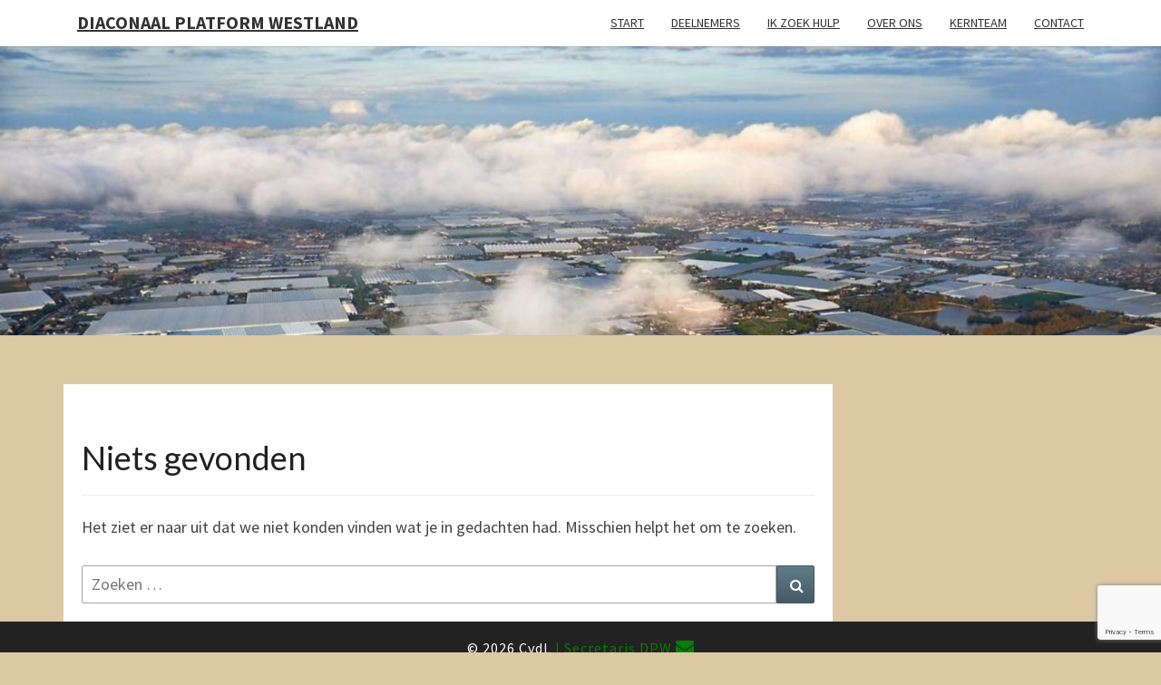

--- FILE ---
content_type: text/html; charset=utf-8
request_url: https://www.google.com/recaptcha/api2/anchor?ar=1&k=6LdrVaMpAAAAAGbHcKZUPR-er1gAoEUPQ4SHNCZ4&co=aHR0cDovL3d3dy5kcHd3ZXN0bGFuZC5ubDo4MA..&hl=en&v=N67nZn4AqZkNcbeMu4prBgzg&size=invisible&anchor-ms=20000&execute-ms=30000&cb=6m4y9gbkqqes
body_size: 48820
content:
<!DOCTYPE HTML><html dir="ltr" lang="en"><head><meta http-equiv="Content-Type" content="text/html; charset=UTF-8">
<meta http-equiv="X-UA-Compatible" content="IE=edge">
<title>reCAPTCHA</title>
<style type="text/css">
/* cyrillic-ext */
@font-face {
  font-family: 'Roboto';
  font-style: normal;
  font-weight: 400;
  font-stretch: 100%;
  src: url(//fonts.gstatic.com/s/roboto/v48/KFO7CnqEu92Fr1ME7kSn66aGLdTylUAMa3GUBHMdazTgWw.woff2) format('woff2');
  unicode-range: U+0460-052F, U+1C80-1C8A, U+20B4, U+2DE0-2DFF, U+A640-A69F, U+FE2E-FE2F;
}
/* cyrillic */
@font-face {
  font-family: 'Roboto';
  font-style: normal;
  font-weight: 400;
  font-stretch: 100%;
  src: url(//fonts.gstatic.com/s/roboto/v48/KFO7CnqEu92Fr1ME7kSn66aGLdTylUAMa3iUBHMdazTgWw.woff2) format('woff2');
  unicode-range: U+0301, U+0400-045F, U+0490-0491, U+04B0-04B1, U+2116;
}
/* greek-ext */
@font-face {
  font-family: 'Roboto';
  font-style: normal;
  font-weight: 400;
  font-stretch: 100%;
  src: url(//fonts.gstatic.com/s/roboto/v48/KFO7CnqEu92Fr1ME7kSn66aGLdTylUAMa3CUBHMdazTgWw.woff2) format('woff2');
  unicode-range: U+1F00-1FFF;
}
/* greek */
@font-face {
  font-family: 'Roboto';
  font-style: normal;
  font-weight: 400;
  font-stretch: 100%;
  src: url(//fonts.gstatic.com/s/roboto/v48/KFO7CnqEu92Fr1ME7kSn66aGLdTylUAMa3-UBHMdazTgWw.woff2) format('woff2');
  unicode-range: U+0370-0377, U+037A-037F, U+0384-038A, U+038C, U+038E-03A1, U+03A3-03FF;
}
/* math */
@font-face {
  font-family: 'Roboto';
  font-style: normal;
  font-weight: 400;
  font-stretch: 100%;
  src: url(//fonts.gstatic.com/s/roboto/v48/KFO7CnqEu92Fr1ME7kSn66aGLdTylUAMawCUBHMdazTgWw.woff2) format('woff2');
  unicode-range: U+0302-0303, U+0305, U+0307-0308, U+0310, U+0312, U+0315, U+031A, U+0326-0327, U+032C, U+032F-0330, U+0332-0333, U+0338, U+033A, U+0346, U+034D, U+0391-03A1, U+03A3-03A9, U+03B1-03C9, U+03D1, U+03D5-03D6, U+03F0-03F1, U+03F4-03F5, U+2016-2017, U+2034-2038, U+203C, U+2040, U+2043, U+2047, U+2050, U+2057, U+205F, U+2070-2071, U+2074-208E, U+2090-209C, U+20D0-20DC, U+20E1, U+20E5-20EF, U+2100-2112, U+2114-2115, U+2117-2121, U+2123-214F, U+2190, U+2192, U+2194-21AE, U+21B0-21E5, U+21F1-21F2, U+21F4-2211, U+2213-2214, U+2216-22FF, U+2308-230B, U+2310, U+2319, U+231C-2321, U+2336-237A, U+237C, U+2395, U+239B-23B7, U+23D0, U+23DC-23E1, U+2474-2475, U+25AF, U+25B3, U+25B7, U+25BD, U+25C1, U+25CA, U+25CC, U+25FB, U+266D-266F, U+27C0-27FF, U+2900-2AFF, U+2B0E-2B11, U+2B30-2B4C, U+2BFE, U+3030, U+FF5B, U+FF5D, U+1D400-1D7FF, U+1EE00-1EEFF;
}
/* symbols */
@font-face {
  font-family: 'Roboto';
  font-style: normal;
  font-weight: 400;
  font-stretch: 100%;
  src: url(//fonts.gstatic.com/s/roboto/v48/KFO7CnqEu92Fr1ME7kSn66aGLdTylUAMaxKUBHMdazTgWw.woff2) format('woff2');
  unicode-range: U+0001-000C, U+000E-001F, U+007F-009F, U+20DD-20E0, U+20E2-20E4, U+2150-218F, U+2190, U+2192, U+2194-2199, U+21AF, U+21E6-21F0, U+21F3, U+2218-2219, U+2299, U+22C4-22C6, U+2300-243F, U+2440-244A, U+2460-24FF, U+25A0-27BF, U+2800-28FF, U+2921-2922, U+2981, U+29BF, U+29EB, U+2B00-2BFF, U+4DC0-4DFF, U+FFF9-FFFB, U+10140-1018E, U+10190-1019C, U+101A0, U+101D0-101FD, U+102E0-102FB, U+10E60-10E7E, U+1D2C0-1D2D3, U+1D2E0-1D37F, U+1F000-1F0FF, U+1F100-1F1AD, U+1F1E6-1F1FF, U+1F30D-1F30F, U+1F315, U+1F31C, U+1F31E, U+1F320-1F32C, U+1F336, U+1F378, U+1F37D, U+1F382, U+1F393-1F39F, U+1F3A7-1F3A8, U+1F3AC-1F3AF, U+1F3C2, U+1F3C4-1F3C6, U+1F3CA-1F3CE, U+1F3D4-1F3E0, U+1F3ED, U+1F3F1-1F3F3, U+1F3F5-1F3F7, U+1F408, U+1F415, U+1F41F, U+1F426, U+1F43F, U+1F441-1F442, U+1F444, U+1F446-1F449, U+1F44C-1F44E, U+1F453, U+1F46A, U+1F47D, U+1F4A3, U+1F4B0, U+1F4B3, U+1F4B9, U+1F4BB, U+1F4BF, U+1F4C8-1F4CB, U+1F4D6, U+1F4DA, U+1F4DF, U+1F4E3-1F4E6, U+1F4EA-1F4ED, U+1F4F7, U+1F4F9-1F4FB, U+1F4FD-1F4FE, U+1F503, U+1F507-1F50B, U+1F50D, U+1F512-1F513, U+1F53E-1F54A, U+1F54F-1F5FA, U+1F610, U+1F650-1F67F, U+1F687, U+1F68D, U+1F691, U+1F694, U+1F698, U+1F6AD, U+1F6B2, U+1F6B9-1F6BA, U+1F6BC, U+1F6C6-1F6CF, U+1F6D3-1F6D7, U+1F6E0-1F6EA, U+1F6F0-1F6F3, U+1F6F7-1F6FC, U+1F700-1F7FF, U+1F800-1F80B, U+1F810-1F847, U+1F850-1F859, U+1F860-1F887, U+1F890-1F8AD, U+1F8B0-1F8BB, U+1F8C0-1F8C1, U+1F900-1F90B, U+1F93B, U+1F946, U+1F984, U+1F996, U+1F9E9, U+1FA00-1FA6F, U+1FA70-1FA7C, U+1FA80-1FA89, U+1FA8F-1FAC6, U+1FACE-1FADC, U+1FADF-1FAE9, U+1FAF0-1FAF8, U+1FB00-1FBFF;
}
/* vietnamese */
@font-face {
  font-family: 'Roboto';
  font-style: normal;
  font-weight: 400;
  font-stretch: 100%;
  src: url(//fonts.gstatic.com/s/roboto/v48/KFO7CnqEu92Fr1ME7kSn66aGLdTylUAMa3OUBHMdazTgWw.woff2) format('woff2');
  unicode-range: U+0102-0103, U+0110-0111, U+0128-0129, U+0168-0169, U+01A0-01A1, U+01AF-01B0, U+0300-0301, U+0303-0304, U+0308-0309, U+0323, U+0329, U+1EA0-1EF9, U+20AB;
}
/* latin-ext */
@font-face {
  font-family: 'Roboto';
  font-style: normal;
  font-weight: 400;
  font-stretch: 100%;
  src: url(//fonts.gstatic.com/s/roboto/v48/KFO7CnqEu92Fr1ME7kSn66aGLdTylUAMa3KUBHMdazTgWw.woff2) format('woff2');
  unicode-range: U+0100-02BA, U+02BD-02C5, U+02C7-02CC, U+02CE-02D7, U+02DD-02FF, U+0304, U+0308, U+0329, U+1D00-1DBF, U+1E00-1E9F, U+1EF2-1EFF, U+2020, U+20A0-20AB, U+20AD-20C0, U+2113, U+2C60-2C7F, U+A720-A7FF;
}
/* latin */
@font-face {
  font-family: 'Roboto';
  font-style: normal;
  font-weight: 400;
  font-stretch: 100%;
  src: url(//fonts.gstatic.com/s/roboto/v48/KFO7CnqEu92Fr1ME7kSn66aGLdTylUAMa3yUBHMdazQ.woff2) format('woff2');
  unicode-range: U+0000-00FF, U+0131, U+0152-0153, U+02BB-02BC, U+02C6, U+02DA, U+02DC, U+0304, U+0308, U+0329, U+2000-206F, U+20AC, U+2122, U+2191, U+2193, U+2212, U+2215, U+FEFF, U+FFFD;
}
/* cyrillic-ext */
@font-face {
  font-family: 'Roboto';
  font-style: normal;
  font-weight: 500;
  font-stretch: 100%;
  src: url(//fonts.gstatic.com/s/roboto/v48/KFO7CnqEu92Fr1ME7kSn66aGLdTylUAMa3GUBHMdazTgWw.woff2) format('woff2');
  unicode-range: U+0460-052F, U+1C80-1C8A, U+20B4, U+2DE0-2DFF, U+A640-A69F, U+FE2E-FE2F;
}
/* cyrillic */
@font-face {
  font-family: 'Roboto';
  font-style: normal;
  font-weight: 500;
  font-stretch: 100%;
  src: url(//fonts.gstatic.com/s/roboto/v48/KFO7CnqEu92Fr1ME7kSn66aGLdTylUAMa3iUBHMdazTgWw.woff2) format('woff2');
  unicode-range: U+0301, U+0400-045F, U+0490-0491, U+04B0-04B1, U+2116;
}
/* greek-ext */
@font-face {
  font-family: 'Roboto';
  font-style: normal;
  font-weight: 500;
  font-stretch: 100%;
  src: url(//fonts.gstatic.com/s/roboto/v48/KFO7CnqEu92Fr1ME7kSn66aGLdTylUAMa3CUBHMdazTgWw.woff2) format('woff2');
  unicode-range: U+1F00-1FFF;
}
/* greek */
@font-face {
  font-family: 'Roboto';
  font-style: normal;
  font-weight: 500;
  font-stretch: 100%;
  src: url(//fonts.gstatic.com/s/roboto/v48/KFO7CnqEu92Fr1ME7kSn66aGLdTylUAMa3-UBHMdazTgWw.woff2) format('woff2');
  unicode-range: U+0370-0377, U+037A-037F, U+0384-038A, U+038C, U+038E-03A1, U+03A3-03FF;
}
/* math */
@font-face {
  font-family: 'Roboto';
  font-style: normal;
  font-weight: 500;
  font-stretch: 100%;
  src: url(//fonts.gstatic.com/s/roboto/v48/KFO7CnqEu92Fr1ME7kSn66aGLdTylUAMawCUBHMdazTgWw.woff2) format('woff2');
  unicode-range: U+0302-0303, U+0305, U+0307-0308, U+0310, U+0312, U+0315, U+031A, U+0326-0327, U+032C, U+032F-0330, U+0332-0333, U+0338, U+033A, U+0346, U+034D, U+0391-03A1, U+03A3-03A9, U+03B1-03C9, U+03D1, U+03D5-03D6, U+03F0-03F1, U+03F4-03F5, U+2016-2017, U+2034-2038, U+203C, U+2040, U+2043, U+2047, U+2050, U+2057, U+205F, U+2070-2071, U+2074-208E, U+2090-209C, U+20D0-20DC, U+20E1, U+20E5-20EF, U+2100-2112, U+2114-2115, U+2117-2121, U+2123-214F, U+2190, U+2192, U+2194-21AE, U+21B0-21E5, U+21F1-21F2, U+21F4-2211, U+2213-2214, U+2216-22FF, U+2308-230B, U+2310, U+2319, U+231C-2321, U+2336-237A, U+237C, U+2395, U+239B-23B7, U+23D0, U+23DC-23E1, U+2474-2475, U+25AF, U+25B3, U+25B7, U+25BD, U+25C1, U+25CA, U+25CC, U+25FB, U+266D-266F, U+27C0-27FF, U+2900-2AFF, U+2B0E-2B11, U+2B30-2B4C, U+2BFE, U+3030, U+FF5B, U+FF5D, U+1D400-1D7FF, U+1EE00-1EEFF;
}
/* symbols */
@font-face {
  font-family: 'Roboto';
  font-style: normal;
  font-weight: 500;
  font-stretch: 100%;
  src: url(//fonts.gstatic.com/s/roboto/v48/KFO7CnqEu92Fr1ME7kSn66aGLdTylUAMaxKUBHMdazTgWw.woff2) format('woff2');
  unicode-range: U+0001-000C, U+000E-001F, U+007F-009F, U+20DD-20E0, U+20E2-20E4, U+2150-218F, U+2190, U+2192, U+2194-2199, U+21AF, U+21E6-21F0, U+21F3, U+2218-2219, U+2299, U+22C4-22C6, U+2300-243F, U+2440-244A, U+2460-24FF, U+25A0-27BF, U+2800-28FF, U+2921-2922, U+2981, U+29BF, U+29EB, U+2B00-2BFF, U+4DC0-4DFF, U+FFF9-FFFB, U+10140-1018E, U+10190-1019C, U+101A0, U+101D0-101FD, U+102E0-102FB, U+10E60-10E7E, U+1D2C0-1D2D3, U+1D2E0-1D37F, U+1F000-1F0FF, U+1F100-1F1AD, U+1F1E6-1F1FF, U+1F30D-1F30F, U+1F315, U+1F31C, U+1F31E, U+1F320-1F32C, U+1F336, U+1F378, U+1F37D, U+1F382, U+1F393-1F39F, U+1F3A7-1F3A8, U+1F3AC-1F3AF, U+1F3C2, U+1F3C4-1F3C6, U+1F3CA-1F3CE, U+1F3D4-1F3E0, U+1F3ED, U+1F3F1-1F3F3, U+1F3F5-1F3F7, U+1F408, U+1F415, U+1F41F, U+1F426, U+1F43F, U+1F441-1F442, U+1F444, U+1F446-1F449, U+1F44C-1F44E, U+1F453, U+1F46A, U+1F47D, U+1F4A3, U+1F4B0, U+1F4B3, U+1F4B9, U+1F4BB, U+1F4BF, U+1F4C8-1F4CB, U+1F4D6, U+1F4DA, U+1F4DF, U+1F4E3-1F4E6, U+1F4EA-1F4ED, U+1F4F7, U+1F4F9-1F4FB, U+1F4FD-1F4FE, U+1F503, U+1F507-1F50B, U+1F50D, U+1F512-1F513, U+1F53E-1F54A, U+1F54F-1F5FA, U+1F610, U+1F650-1F67F, U+1F687, U+1F68D, U+1F691, U+1F694, U+1F698, U+1F6AD, U+1F6B2, U+1F6B9-1F6BA, U+1F6BC, U+1F6C6-1F6CF, U+1F6D3-1F6D7, U+1F6E0-1F6EA, U+1F6F0-1F6F3, U+1F6F7-1F6FC, U+1F700-1F7FF, U+1F800-1F80B, U+1F810-1F847, U+1F850-1F859, U+1F860-1F887, U+1F890-1F8AD, U+1F8B0-1F8BB, U+1F8C0-1F8C1, U+1F900-1F90B, U+1F93B, U+1F946, U+1F984, U+1F996, U+1F9E9, U+1FA00-1FA6F, U+1FA70-1FA7C, U+1FA80-1FA89, U+1FA8F-1FAC6, U+1FACE-1FADC, U+1FADF-1FAE9, U+1FAF0-1FAF8, U+1FB00-1FBFF;
}
/* vietnamese */
@font-face {
  font-family: 'Roboto';
  font-style: normal;
  font-weight: 500;
  font-stretch: 100%;
  src: url(//fonts.gstatic.com/s/roboto/v48/KFO7CnqEu92Fr1ME7kSn66aGLdTylUAMa3OUBHMdazTgWw.woff2) format('woff2');
  unicode-range: U+0102-0103, U+0110-0111, U+0128-0129, U+0168-0169, U+01A0-01A1, U+01AF-01B0, U+0300-0301, U+0303-0304, U+0308-0309, U+0323, U+0329, U+1EA0-1EF9, U+20AB;
}
/* latin-ext */
@font-face {
  font-family: 'Roboto';
  font-style: normal;
  font-weight: 500;
  font-stretch: 100%;
  src: url(//fonts.gstatic.com/s/roboto/v48/KFO7CnqEu92Fr1ME7kSn66aGLdTylUAMa3KUBHMdazTgWw.woff2) format('woff2');
  unicode-range: U+0100-02BA, U+02BD-02C5, U+02C7-02CC, U+02CE-02D7, U+02DD-02FF, U+0304, U+0308, U+0329, U+1D00-1DBF, U+1E00-1E9F, U+1EF2-1EFF, U+2020, U+20A0-20AB, U+20AD-20C0, U+2113, U+2C60-2C7F, U+A720-A7FF;
}
/* latin */
@font-face {
  font-family: 'Roboto';
  font-style: normal;
  font-weight: 500;
  font-stretch: 100%;
  src: url(//fonts.gstatic.com/s/roboto/v48/KFO7CnqEu92Fr1ME7kSn66aGLdTylUAMa3yUBHMdazQ.woff2) format('woff2');
  unicode-range: U+0000-00FF, U+0131, U+0152-0153, U+02BB-02BC, U+02C6, U+02DA, U+02DC, U+0304, U+0308, U+0329, U+2000-206F, U+20AC, U+2122, U+2191, U+2193, U+2212, U+2215, U+FEFF, U+FFFD;
}
/* cyrillic-ext */
@font-face {
  font-family: 'Roboto';
  font-style: normal;
  font-weight: 900;
  font-stretch: 100%;
  src: url(//fonts.gstatic.com/s/roboto/v48/KFO7CnqEu92Fr1ME7kSn66aGLdTylUAMa3GUBHMdazTgWw.woff2) format('woff2');
  unicode-range: U+0460-052F, U+1C80-1C8A, U+20B4, U+2DE0-2DFF, U+A640-A69F, U+FE2E-FE2F;
}
/* cyrillic */
@font-face {
  font-family: 'Roboto';
  font-style: normal;
  font-weight: 900;
  font-stretch: 100%;
  src: url(//fonts.gstatic.com/s/roboto/v48/KFO7CnqEu92Fr1ME7kSn66aGLdTylUAMa3iUBHMdazTgWw.woff2) format('woff2');
  unicode-range: U+0301, U+0400-045F, U+0490-0491, U+04B0-04B1, U+2116;
}
/* greek-ext */
@font-face {
  font-family: 'Roboto';
  font-style: normal;
  font-weight: 900;
  font-stretch: 100%;
  src: url(//fonts.gstatic.com/s/roboto/v48/KFO7CnqEu92Fr1ME7kSn66aGLdTylUAMa3CUBHMdazTgWw.woff2) format('woff2');
  unicode-range: U+1F00-1FFF;
}
/* greek */
@font-face {
  font-family: 'Roboto';
  font-style: normal;
  font-weight: 900;
  font-stretch: 100%;
  src: url(//fonts.gstatic.com/s/roboto/v48/KFO7CnqEu92Fr1ME7kSn66aGLdTylUAMa3-UBHMdazTgWw.woff2) format('woff2');
  unicode-range: U+0370-0377, U+037A-037F, U+0384-038A, U+038C, U+038E-03A1, U+03A3-03FF;
}
/* math */
@font-face {
  font-family: 'Roboto';
  font-style: normal;
  font-weight: 900;
  font-stretch: 100%;
  src: url(//fonts.gstatic.com/s/roboto/v48/KFO7CnqEu92Fr1ME7kSn66aGLdTylUAMawCUBHMdazTgWw.woff2) format('woff2');
  unicode-range: U+0302-0303, U+0305, U+0307-0308, U+0310, U+0312, U+0315, U+031A, U+0326-0327, U+032C, U+032F-0330, U+0332-0333, U+0338, U+033A, U+0346, U+034D, U+0391-03A1, U+03A3-03A9, U+03B1-03C9, U+03D1, U+03D5-03D6, U+03F0-03F1, U+03F4-03F5, U+2016-2017, U+2034-2038, U+203C, U+2040, U+2043, U+2047, U+2050, U+2057, U+205F, U+2070-2071, U+2074-208E, U+2090-209C, U+20D0-20DC, U+20E1, U+20E5-20EF, U+2100-2112, U+2114-2115, U+2117-2121, U+2123-214F, U+2190, U+2192, U+2194-21AE, U+21B0-21E5, U+21F1-21F2, U+21F4-2211, U+2213-2214, U+2216-22FF, U+2308-230B, U+2310, U+2319, U+231C-2321, U+2336-237A, U+237C, U+2395, U+239B-23B7, U+23D0, U+23DC-23E1, U+2474-2475, U+25AF, U+25B3, U+25B7, U+25BD, U+25C1, U+25CA, U+25CC, U+25FB, U+266D-266F, U+27C0-27FF, U+2900-2AFF, U+2B0E-2B11, U+2B30-2B4C, U+2BFE, U+3030, U+FF5B, U+FF5D, U+1D400-1D7FF, U+1EE00-1EEFF;
}
/* symbols */
@font-face {
  font-family: 'Roboto';
  font-style: normal;
  font-weight: 900;
  font-stretch: 100%;
  src: url(//fonts.gstatic.com/s/roboto/v48/KFO7CnqEu92Fr1ME7kSn66aGLdTylUAMaxKUBHMdazTgWw.woff2) format('woff2');
  unicode-range: U+0001-000C, U+000E-001F, U+007F-009F, U+20DD-20E0, U+20E2-20E4, U+2150-218F, U+2190, U+2192, U+2194-2199, U+21AF, U+21E6-21F0, U+21F3, U+2218-2219, U+2299, U+22C4-22C6, U+2300-243F, U+2440-244A, U+2460-24FF, U+25A0-27BF, U+2800-28FF, U+2921-2922, U+2981, U+29BF, U+29EB, U+2B00-2BFF, U+4DC0-4DFF, U+FFF9-FFFB, U+10140-1018E, U+10190-1019C, U+101A0, U+101D0-101FD, U+102E0-102FB, U+10E60-10E7E, U+1D2C0-1D2D3, U+1D2E0-1D37F, U+1F000-1F0FF, U+1F100-1F1AD, U+1F1E6-1F1FF, U+1F30D-1F30F, U+1F315, U+1F31C, U+1F31E, U+1F320-1F32C, U+1F336, U+1F378, U+1F37D, U+1F382, U+1F393-1F39F, U+1F3A7-1F3A8, U+1F3AC-1F3AF, U+1F3C2, U+1F3C4-1F3C6, U+1F3CA-1F3CE, U+1F3D4-1F3E0, U+1F3ED, U+1F3F1-1F3F3, U+1F3F5-1F3F7, U+1F408, U+1F415, U+1F41F, U+1F426, U+1F43F, U+1F441-1F442, U+1F444, U+1F446-1F449, U+1F44C-1F44E, U+1F453, U+1F46A, U+1F47D, U+1F4A3, U+1F4B0, U+1F4B3, U+1F4B9, U+1F4BB, U+1F4BF, U+1F4C8-1F4CB, U+1F4D6, U+1F4DA, U+1F4DF, U+1F4E3-1F4E6, U+1F4EA-1F4ED, U+1F4F7, U+1F4F9-1F4FB, U+1F4FD-1F4FE, U+1F503, U+1F507-1F50B, U+1F50D, U+1F512-1F513, U+1F53E-1F54A, U+1F54F-1F5FA, U+1F610, U+1F650-1F67F, U+1F687, U+1F68D, U+1F691, U+1F694, U+1F698, U+1F6AD, U+1F6B2, U+1F6B9-1F6BA, U+1F6BC, U+1F6C6-1F6CF, U+1F6D3-1F6D7, U+1F6E0-1F6EA, U+1F6F0-1F6F3, U+1F6F7-1F6FC, U+1F700-1F7FF, U+1F800-1F80B, U+1F810-1F847, U+1F850-1F859, U+1F860-1F887, U+1F890-1F8AD, U+1F8B0-1F8BB, U+1F8C0-1F8C1, U+1F900-1F90B, U+1F93B, U+1F946, U+1F984, U+1F996, U+1F9E9, U+1FA00-1FA6F, U+1FA70-1FA7C, U+1FA80-1FA89, U+1FA8F-1FAC6, U+1FACE-1FADC, U+1FADF-1FAE9, U+1FAF0-1FAF8, U+1FB00-1FBFF;
}
/* vietnamese */
@font-face {
  font-family: 'Roboto';
  font-style: normal;
  font-weight: 900;
  font-stretch: 100%;
  src: url(//fonts.gstatic.com/s/roboto/v48/KFO7CnqEu92Fr1ME7kSn66aGLdTylUAMa3OUBHMdazTgWw.woff2) format('woff2');
  unicode-range: U+0102-0103, U+0110-0111, U+0128-0129, U+0168-0169, U+01A0-01A1, U+01AF-01B0, U+0300-0301, U+0303-0304, U+0308-0309, U+0323, U+0329, U+1EA0-1EF9, U+20AB;
}
/* latin-ext */
@font-face {
  font-family: 'Roboto';
  font-style: normal;
  font-weight: 900;
  font-stretch: 100%;
  src: url(//fonts.gstatic.com/s/roboto/v48/KFO7CnqEu92Fr1ME7kSn66aGLdTylUAMa3KUBHMdazTgWw.woff2) format('woff2');
  unicode-range: U+0100-02BA, U+02BD-02C5, U+02C7-02CC, U+02CE-02D7, U+02DD-02FF, U+0304, U+0308, U+0329, U+1D00-1DBF, U+1E00-1E9F, U+1EF2-1EFF, U+2020, U+20A0-20AB, U+20AD-20C0, U+2113, U+2C60-2C7F, U+A720-A7FF;
}
/* latin */
@font-face {
  font-family: 'Roboto';
  font-style: normal;
  font-weight: 900;
  font-stretch: 100%;
  src: url(//fonts.gstatic.com/s/roboto/v48/KFO7CnqEu92Fr1ME7kSn66aGLdTylUAMa3yUBHMdazQ.woff2) format('woff2');
  unicode-range: U+0000-00FF, U+0131, U+0152-0153, U+02BB-02BC, U+02C6, U+02DA, U+02DC, U+0304, U+0308, U+0329, U+2000-206F, U+20AC, U+2122, U+2191, U+2193, U+2212, U+2215, U+FEFF, U+FFFD;
}

</style>
<link rel="stylesheet" type="text/css" href="https://www.gstatic.com/recaptcha/releases/N67nZn4AqZkNcbeMu4prBgzg/styles__ltr.css">
<script nonce="2MGQwa9wfO1VpEuTPwrBeg" type="text/javascript">window['__recaptcha_api'] = 'https://www.google.com/recaptcha/api2/';</script>
<script type="text/javascript" src="https://www.gstatic.com/recaptcha/releases/N67nZn4AqZkNcbeMu4prBgzg/recaptcha__en.js" nonce="2MGQwa9wfO1VpEuTPwrBeg">
      
    </script></head>
<body><div id="rc-anchor-alert" class="rc-anchor-alert"></div>
<input type="hidden" id="recaptcha-token" value="[base64]">
<script type="text/javascript" nonce="2MGQwa9wfO1VpEuTPwrBeg">
      recaptcha.anchor.Main.init("[\x22ainput\x22,[\x22bgdata\x22,\x22\x22,\[base64]/[base64]/[base64]/[base64]/[base64]/[base64]/KGcoTywyNTMsTy5PKSxVRyhPLEMpKTpnKE8sMjUzLEMpLE8pKSxsKSksTykpfSxieT1mdW5jdGlvbihDLE8sdSxsKXtmb3IobD0odT1SKEMpLDApO08+MDtPLS0pbD1sPDw4fFooQyk7ZyhDLHUsbCl9LFVHPWZ1bmN0aW9uKEMsTyl7Qy5pLmxlbmd0aD4xMDQ/[base64]/[base64]/[base64]/[base64]/[base64]/[base64]/[base64]\\u003d\x22,\[base64]\\u003d\\u003d\x22,\x22wr82dcK5XQ/Cl0LDi8OXwr5gBcK/[base64]/Ch8KPw6dyTTYiIsOSwrDDgjzDqcOwNFbDuzNgAydfwpzCoBQ4wqw5eUfCrsODwoPCojPCkBnDgwo5w7LDlsKkw7Ahw75Zc1TCrcKYw7PDj8OweMOGHsOVwr9Pw4g4QxTDksKJwpjCmDAaWmbCrsOoaMKQw6RbwqvCt1BJGMOEIsK5WF3CnkIyEn/Dqm3Dm8OjwpUnasKtVMKbw7t6F8KOMcO9w6/Cv3nCkcO9w4kBfMOlaA0uKsORw53Cp8Ovw5nCjUNYw5hPwo3Cj24qKDxHw5nCgizDqFENZAQEKhlEw4LDjRZwHxJaS8KMw7gsw4TCm8OKTcODwr9YNMK/OsKQfGNww7HDrwHDjsK/wpbCvU3Dvl/DoTALaB0HewALfcKuwrZOwoFGIzc1w6TCrQNBw63CiV5DwpAPE3LClUYsw63Cl8Kqw4pSD3fCrnXDs8KNNsKDwrDDjFoFIMK2wozDhsK1I1Elwo3CoMO1TcOVwo7Dtx7DkF0dbMK4wrXDtsO/YMKWwrl/w4UcAnXCtsKkGgx8KhXCnUTDnsK6w67CmcOtw4LCs8OwZMK4wrvDphTDvCTDm2I7wrrDscKte8K7EcKeJVMdwrMOwro6eAfDqAl4w4zCsDfCl2Z2wobDjS/Dt0ZUw5nDomUOw407w67DrDDCmCQ/w6TCiHpjHUptcVPDiCErN8OkTFXCq8OwW8OcwqZUDcK9wrbCjsOAw6TCqgXCnnguBiIaGF0/w6jDggFbWDTCkWhUwpPCgsOiw6ZlOcO/[base64]/DhwjDkkvCkcO2wr9KPR7CqmM4wrZaw79Fw4tcJMOsJR1aw7fCksKQw63CliLCkgjCgXfClW7CgyBhV8OzA0dCL8K4wr7DgSARw7PCqgfDkcKXJsKfBUXDmcK+w6LCpyvDrAg+w5zCqQMRQ0J3wr9YNsOjBsK3w5nCjH7CjWfCtcKNWMKPFRpeRgwWw6/Dh8Kxw7LCrU9FHCHDvSMLM8OvdRlfUTbDj2nDoRsmw7MWwpspS8KdwpxPw6cqwoluTsOXXVc7Mh7CvA/DtgMCSGQmayrDk8KCwoYew6bDscOiw61rwqfCrsKfGTp7w6bCqRLCg29AScO7RMKUwpTDmcKGwofCi8O9bkzDncOnT1/DnhNkelBswqFdwps5w7TCtsKcwofClMKjwqg5ZxzDvV05wrTCjcKffylnw4Btw4trw47CosKgw5LDn8ObTxFhwpMfwqtyVw7CrcKXw6Ulwo5CwppLUDHDrcKZBS8DJhbCj8KbSMO9wpfDuMOtRsKOw7oRJsKMwok6wobCgsKlfXJHwo0Dw7tkwokMw6/[base64]/CmcOyPFjCjWZuwo0fw69SM8KASmkuSMKyN2/[base64]/woVXwr5sBHhQwpTCn8KPF8OsaXjDsWcWwq/DqMOqw7fDpG5mw6fDu8KSdMKoXiwBZCHDqVEcQ8KFwofDh2IZGmx8UyvChWrDnTo3woY3HX/CugHDi2J/OsOKw4LCs0TDssO7a1Frw6RhUEFKw4rDhMOIw5gPwqUlw6xHwo3Dkxs/[base64]/DnBPCtwIqCcO5w7Z9w7cGw7EaWMOBazXDoMKNw5I6esKLScORdR7DsMKyFzMcw6Mxw4vCsMKwYgzCnMKUYcORWcO6a8OzBcOiBcKaw4jDigB3w4UhYcOQB8Oiw5JTwo8PT8OTY8O9JsOhDsOdwr0/ODHDqQXDj8OkwrnDhsOAT8KMw5/Do8Ksw65ZJMOmCcODw7B9wp9Pw4QDwop5woPDt8O8w5jDnVl6WMKwPcKCw65CwpfDucKHw5wEBh5cw6fCu3BwBifCiE4sK8Ksw5kVwrrCgS9Vwq/DlCvDlcOUwqXDosOOwo/[base64]/CtMKmw7hbH3UXwrLDmwfDnsK1wrU8HcKtBsOdw6PDtkrDq8KcwoFWwptiMsO8wppPRsK5w7DDrMKiwo3CjGzDo8KwwrxrwoZMwrhPdMKZw55uwoDCixJjIF/[base64]/DsA8zwqbCssOowr8nfcO6XsO0w5EXwprClkPCtsOWw6DCuMO9wrURPsK6w6UDUsOFwqjDnMKBwplCdMK2wpRywqbClnPCpMKHwrhUG8K7W1lkwoXCosKBDMK/QH1AVMOVw7hKVMKVfMK9w4kJczwVQ8OoHMKQw49cF8OoC8O2w7BNw7vChBXDqcOgw5XCjn/DlcOgDkLCkMOiEsKpOMO2w6zDjyJUJcKwwpbDtcKuDMOKwo8xw4HCizgnw4IVTcKkwo/DlsOQRsOEYk7CmWMeXWVyCwHCjxTCr8KRbFIQwr3DtidUw7jCtMKgw43ClsOLBEDCniLDjDTDkWcXMsOVD00RwrDCkMKbL8O5IT4FWcO/wqQMw6LDr8KeU8KiaxHDm1fCoMOJBMOML8OAwoUuw4HCvAsMfMKKw4Qvwo9MwqJ/w5APw5YJwqTCvsKbXXjCkHE6cnjDkknDhUE8XzdZwpQ9w5fCiMO4wrEkTsK+EHh9b8OyLMOtT8O7woVKwq97f8O+O0VxwrvCl8KZwp/DvxZHWmTCjg95JcKeNmnCjHnDkn3CqMOtRsOFw5XCs8Okc8O4eWLChsOJwrZVw7cMIsOVwpnDpR3ClcO9YClxw5IZw7fCtz3DtzrClwkbwrFoORfDssKnwoHDgsKoY8OKwprCkyLDsBx9clnDvRMuchlbwo/[base64]/CgcOfw5nCtMKDFQ3ChMKEIMOvc8KZA13ChzjDqsOcwoDDr8OPw7Q/wqbDkMO/wrrCp8ObcCVjH8Kqw5xSw4PCniEnI1/Crn4BW8OIw77DmsOgw4kPYsKWFcOcTsK8wrvCpjhAcsKDw6HDvgTCgMKWS3tzwoHDojwXMcOUZnjCr8K1w6g7wqxvw4bDgDkJwrPDncK2w4rCoTVswr/Ck8OsXWdqwr/CksKsdMKLwohWXU9Pw7ouw7rDu30KwoXCpnVfdhbCqSvCiw/CmcKSGsOUwr4xfSLDkA3CrhDDm0LDvEc0w7dTwoZ6woLCqzjDvBHCj8OWWVPCnXPDvcKWIMKZOR5SBkPDi1ESwoDCuMO+w4bDgMOmwrbDhQ/ChijDpkbDjDXDrsKGQMOYwr43wqwjVUttwobCpEptw4MmKHZjw7xvKsKtMAjCu0xowq02QsKZAsK2wqYxw4/DosOqVsOxMMOSJV4uw7vCjMK4b2NqZcK4wpQwwpvDgS/Dln7DpcK5woUQdAI0ZnUswrlYw4Y+w41kw7l0FUYOGUTDmwQzwqhIwqVAwq/CncO6w5DDnynDuMKcMCbDmDDDkMKSwoB9w5cRRQ/[base64]/[base64]/[base64]/wrTDl8K1w61zR8KUCMKCw4JWwoXCgl3Cu8KHwpzColbDow4lbE3CqsKUw7IrwpXDsFbCocKKYcKzO8OjwrrDrMOew4Rnwr7DpyvDssKXw6DClirCscOQMcKmMMOAdTDChMKeb8KUHkRKw6liwqTDkE/DvcOGw6towp4gQDdWw6PDvsOqw4fDqMOxwpPDvsKFw603wqBEP8KSbMOEw7LDtsKXw6vDmsKWwqshw7nDpQd6fmMFUMOow507w7/Dr3nCp1TCuMOsw4/DlEnCrMOPw58Lw53DsGLCtzUzw6EOFcOhesOGIlXDr8O6wqEVJMKXWhQxbcK5wotsw5DCt3fDrcOnw6h6KV44w4Q2TXdPw6xIIsO/IWPCn8KUaWLDgsKfFcKwHQjCtB3DtMOww7vCjcK2AiF0w4ZiwpVzOlR9IcOcNsKswqzChsO2KzbDlMKJw6xewpg/w7ZKwpbCmsKBZsKKw6nDgmrCnF/ClMK3B8KjPS83w7HDucK+wqvCmBV4w4LCtcK2w7MuEsOvFcOVKcOnUwNUasOfw6PCqXg4JMOnb3E6cg/CoU/Ds8KNOHRJw6PDjnZcwrd9fAfDiz1Mwr3DswPCl3QOYBAXw6vDpEp2SsOcwoQmwqzDlhgDw5LCpQ9BZMOUAsKsGcO3EsOSaF/DiTxPw43DhGDDgzFOTsKQw5Apwq/Do8OMesOULlTDisOBbsOQU8Kuw7vDj8KjFgxzf8OVw63Cu3LCvyYXwoATfMKgw4fCjMONGxAuXcOVw7rDnkoWGMKBw7TCo0HDkMOvw5JyIUQYwp/Dl0zDr8OowqF/[base64]/w7PDn0kqB8ONVVfDjCwZw5nCnmN6wr9MJUrCpTfCk3LCu8OlR8ObT8OuAMO5LzRkGn0Zwp9RPsKXw63Cj0YOw7hfw5XCgcKVTMKjw7Rvwq3Dgw3CkBAnKTnCklLDsDhiw5JOw4gLTGHCmMKhw4/DkcKFwpQtw5TCp8O4w5xqwo8KdsO4DMOcGcKkZMOsw7vCh8OIw5LClsKyI0QffwBWwofDgcKzIH/CjVBFCcKkO8OkwqDCrsKOAMOMUcK2wpTDp8KGwoDDkcOSfyVVwrtTwrcYaMORKsO7aMOMw64bB8KJPBTCuVvDpsO/wroOfgPCvCbDicOFQsOqcMKnNcO+w4AAJcK1R20xe3XDglzDsMK7wrZgHlDDrRJJdHl/aT0MZ8OBwqTCrMO/[base64]/w4bCsAoIwok1wrljJ3bCk8OhIcKwwpAuwrfClsK9w7rChnPDmMK0asKJw6DDocKwY8OTw7TCg2rDtsOIN3/DiCcaPsOfwpbCvsKtCzN1wqBmwpEuFFR7QMKLwrXDo8KBwr7CmAvClsOHw7ZLPBLCssOtOcKbw5vCpHsawprDmMKtwoM3GMK0wp1LUMOcHh3CosK7KybDkBPCthLDn3/[base64]/wrXDkx/DhnrDhcKUw6bCqwvDt8KrwpvCjcONwpgzw4PDgSF2AGBmwqJCecKfbsKXGcOVw7pZbyrCuVfDqBHDv8KtBV7Dp8KQwpDCtD86w53CtMO2OhHCgWJIdcKeVizDnEk1DlRBG8O6IEIaHkrDlRfDuEfDucKWw7rDtMO+RcKaNm/DisKUWVJLGMOEwotEBAbCqicZNMOlw5nCh8OjesOOwpvCrH3DmcO5w6YPwpDDuCfDiMO9w4ISw6hTwpnDgsOuLsOKw7QgwozDqGvCtxR9w4rDhVzCggLDiMOkJMOfRMOIAEREwq9XwoQqwp/DlwFbNlAFw6tJJsK1CFgowpnCtW4uFBTCosOOaMKowpMaw4rDmsOtV8Obw57Dk8KTYgzCh8KTYMOpw7HDs3NMwrMJw57DscOueVcKwqXDoBsSw73DrRTChH4JbGrCvMKqw5LCtnN1w5jDhMK/[base64]/Cl0IqYsKCDXzCgMOkecOsw5Efw79Nw6Fzw64OIMO5az4SwrVEw6DCsMKSFWpvw7PCgElFIMOkw6DCoMOlw5wuSlXCqMKiXsO4PmzClRnDlVjDqsKaH2XCnSXCll7Cp8Odwo7Cqx43HG9leC8FfMOlacKxw5nCt1zDlFdXw7/ClntfJXfDhSLDtMOuwq7Dnk4/Z8OtwpIlw51LwozDhMKaw6s1XMOpLwVqwpVsw6nCnMKgZQgmPgIzw6hZwr8rwoHChWTCh8KBwpUjAMKwwo3DgWHDiA/DksKgQw7DqTFAABTDvsKAWjULZh3DmcO/fBR/a8KgwqVQEMO6wqnCiE3DshZcw7MlYExGw5RAQmHDoyXCiTTDqMObwrXCpS0vPnnCr309w77CkcKaekVpGWjDhBkLaMKUwq3CmVrChirCo8OewrLDkh/CmknCmsODwo3DgcKSFsO2woNqB1MsZWvChmLCsk1Nw63DucKRfg40T8KEwpPCnB7DrjZiw6/Do0N9LcKGC0rDnnHCusKdcsODHxvCnsOEc8OCYsO7w5rDhX08PR/[base64]/[base64]/[base64]/[base64]/[base64]/wq/CpMKFwpLDtsO9w5rDjMOkwrbDjsKhwqHClVHDqltTwpJgwqvDn1/Dk8KfGRMDCwwnw5g5IGdHwqYbG8OBKUhtUyzCo8Kfw43DvcKwwpZNw6ZhwqFGcETDkGPCsMKGch1vwpgMZsOpcMKOwoIPb8K5wqQ0w4taL0I2w6MBw7o+ZMOyf3/Cmx/Cpw9gw4LDpsKxwpzCrsKnw6LClinChmDDlcKhWMKTw6PCtsKPE8KYw4bClg1dwoEhMcKRw70lwp1IwrbCgcKTPsOzwrxAw5AnZC7DpMO/wpzCjTlbw43ChMKLMsO2wqAFwqvDom/DrcOzw5TCjcKhDyHCl3vDqMOGwrkxwpbDvcK/w79Nw5ErBGzDpkfCoWjCnsOOfsKBw7goGzrDg8OrwoFZDzvDjsK2w6XDvmDCv8Oiw5vDjsOzLWYxeMOKFALCmcOew6Y5HsKtw4xXwpU7w7jCuMOhOm/[base64]/w5LCsSNDw6bCscOFw6E6AwpDw5fDkcKadFtQUkjCj8OVw4/DnEt5P8Kiw6zDocK9wqnCg8K8HT7Dq3jDnMOVPcOYw4ZYLFJ/f0bDlkRPw6zDt0onL8OIwpbDmMKNWyEuw7F6wrvDigzDnkU/woEvbMOOAytfw6vCiXvCqQ4fe37CoANMdsKvPMKFwpLDsGUpwopRb8Oew7XDo8KdB8KKw7DDg8KEw4dFw7t8WsKqwrjDoMK/JwJBR8KgacOgE8Kgwrx6fXxcwosew6grIRgHbDLDrGd0P8K0ZGtaJ0Mmw5t4LsKWwoTCscO/L10gw7NLYMKFO8OQw7UNU0fCuEFoccKTWD3DrcO0NMO0wo99C8K0w5/DiBI7w6gjw5JTcMK2ESXCqMOgRMKIwpHDssO+wqYVYUfClk7DlhMYwphJw57ClcK6IWnDvMOrLWXDpcOBYsKEQjjDgSViw7lzwpzCmi0wFcOeExkOwpleWcKKwqXCkWbDj1/[base64]/[base64]/wpvDgMO/Fml+e2QUw5rCuBwSwpbDssOEwqfCmMKNJCPDmGppUm9Hw7DDm8KqLCx8wrzCtcKRYmhZTsK7Pghiw5cXwrZrHcOFw6xDwoXCkRTCuMOoPcKPJgk6CWEbe8ONw5pPU8O5wpoqwpEnS0opwoPDgERswrLCuG3Dk8KfNcKHwrJ1TcK9GMK1esO/wrHDhVdiwozDpcOfwoUtwo/[base64]/Ds8KLw5/Dn8KSJMOgwrLDp2wVPMKIScKSwrp3w6vDrcOLeF7DhsOhLRPCgsOuUcKqKSJYw7/CqjnDsBPDv8KCw7LDmMKRd2c7DsOcw65Ma2dWwrzCtBQ/bsKKw4HCkMKwMVfDrGN7R0DChQzDt8O6wobCqV/Dl8KYw6XCojLChTjDghwrScOmSWs6DB7CkH5wWUguwo3Cj8O0V39GZRnCl8KbwpkpLXEHfgXDrcKBwqbDqMKvwobCoQbDusO/w5jCllBbw5/DtMOMwqDChcK4eEbDgMKawqBvw4w8woDDnMONw5x0w4xhCAUCNsOrAwnDigPCgsKHfcK5LsK7w7bChMOhC8ONw7BAQcOWCkXCogsww5ECdMO1R8KkWWI1w59bF8KAEj/DjsKyCz7DnsK5KcOVU2/[base64]/DvBPDs1JRwrYXwrPDuGpDYwPCoRbCmwM1GnPDlA/DlXjCtjTDqgkjMT1vAW7DlgcJMWViw55IL8OlQUxDb3PDvWVJw6JWUcOYT8OiQ1h0bsOMwrzCpnoqUMKrT8OzQcOdw6Mlw4Vzw7fCjFQvwrVFwoPDlg/Co8OWCFDCkz4cw4LDg8Ocw5Jdwqlow6pgM8K/[base64]/ChMKMw7fCm3NEwrnDswwBETPDhsKpw5gjGn5bFHXCpTrCoChZwrt9wqTDv2U/wofCqS7ComLClsKXSj3DkV/[base64]/CmTYjcmc+wpJNw4bDnF9kwqPChMObwpvDqsOZwpQ7wrAoMMK/[base64]/aUvCoXTDtlvCjMKJRMOQwqFEUMKuw7Faa8OPNsOPaXvDnsOkJxHChCPDgcKQRA7CugtswrcuwozCmMOeHS7DpMKkw6t/w7vCuVHDlCDCp8KGKAohecKjacKWwofDpsKNGMOMSTZlICEJw6jCgVHCgsODwpXClsOlcMK5VlfCtwVyw6HCmcOrwoTCncOyMQ/[base64]/wpDDpC9RwpHDp2sfw47DtcOvL2LDt8OewoVRw7HDkxnColnDicK5w6FHw47CjG3DtcOcw4YMTcOoZnXDhsK3w6xZPcK6GcK8wrhow4UOKcOewqJHw54KDD/[base64]/wqhjw7ESPA1cUDLDqcO0EMKBWmlOCcOmw6ZKw4/DgAfDqWIXwpHClcOQBsOsMXbDiS9qw5BfwrPDgMORTUTCoVtRIcO3wpXDnsOYaMOxw6/ChHfDoxEqV8KWSwt0UcK2UsK0wo4pw7oBwr/[base64]/Cm8KUBXXDh8Klwr9gw58KAcObwoXCpTxZGMKRwrBjY37Cpiomw5vCvR/DosKLCsKVVcKsIcOsw5AnwqvCvcOmBcO6wq/CssKUZD88w4Utwr/Cn8KEFcOswqVlwoPChcKNwrgkUF/CkMK5I8O5E8K0RFlHwr9TRHV/wprDmMKmwoBBdcKnDsO6M8KxwqDDlV/[base64]/DnyEvFMKLw5gQw5XDqhFlUMOVFMKwB8KbwrfCiMOCV35BZgnDhkUSNsOJJmLChyMAwpfDqMOBFMKFw73DqEjCi8K2wqh8wqNhT8K8w7XDkMOEwrF/w5DDpMOCwobDng3CiSfCu3PDncKuw5fDkwDCl8Ocwq3Dq8K+fm4Zw6xew55PfMOdagrDgMKhYSPCtsOpKmjDhxbDvsKRW8OPTmEjw4nCnkUyw68gwr8RwrXCqyDDuMK/EsKtw6URT3gzFsOIAcKJO3HDuzpzw70qT3pxwqzCvMKHZG7CkWjCt8OAW0/DucOrWRZyBMOGw5TCjApkw5jDhsK1w6zCnXkQf8K0SRIbTiMGw5kvbWtsWsKwwp0WPW8/a0fDncKrw7LChMKlw6NxfhgAwqLCuQzCozHCm8O+wqM/LcObEUJTw55YCMKOwocoA8Ojw50ow63DrU3DgsOTE8OADcOEN8KkRMK3F8OUwrM2ACzDjS7DoB4pwqlrwpNmKFU/TMKCNMOIU8OsW8O9ZMOiwrXCm3fCn8KHwrE0fMO8M8KzwrwnM8KzYsO6wrPDkDc3w4IuRxzCgMOTOMOcT8O7wrZUwqTCssOaPhhIUcKzBcO+VcKmBw98CsK7w6nCrDPDkMKzwpdTTMKmPwZpbMOiwrHDgcOwXMOHwoY9J8Oow6Q6UnfDlULDtMO3wrh/[base64]/Dpk/CucKdwqsNfcKVwoh/BSvDkTLDpVpeLsKyw6YVXMOoIwUvLypCNk/[base64]/[base64]/CjA/Dv8KEw4rCjsODw5kjZnPCsAVlwoZrCxoLBMOVVH9PUFvCszJmZEBZUyJaW0lZFTzDnScmfsKFw6FSw6LCmcOwDcO8w6M9w61/[base64]/CgcO7J0bCicOfw6rClUzCqznCmFYDXQPDl8OWw5AHA8KLwqZYNsOoX8ONw6o/QW3CgFvCtUDDkXzDtMObGjrDqgQ1w7rDqTXCuMKKCHFHw7bCkcOcw6Arw40pDVJXLQQ1DMKKw6AQw503wqnCoTczwrMMw7VUw5sKwpHCicOiBsOrJy8bBsOww4VKPMOjwrbDqcKCw7cBdcOuwq9scmFWTsOrV37CqsK/wohUw5hGw7rDrcO1JsKqMVXDgcONwq4+KMOMASZXNsKoRwEsNFMFVMKbcl/[base64]/Cr1gjw6TCkmTDqcKww4Q5NMKUwrxsHsOiCjnDlTYKwrVMw6YZwoXDnDXDjsKdF0nDiR7DsRnDvgvCjF1QwrgTAnPCpVjDu1ItcMORwrTDkMKxJTvDiHImw6TDp8OvwoNcE0LCq8KzVMKif8Oqwo9jQwjCt8KzMxjDtMKsFE1wc8Oww4fCrhXCjMKpwpfCoXrCiBYTw7/[base64]/[base64]/wpIxw4HCj3DDrFY5U23Cu0kgwrfCmWzDp8OAKELDpy5uwo5QDx3CgMOtw7h+w6HCgi1zNysww5pva8OrD1jCgsOow6BrK8K1MsKCw7gCwpxXwqF/w4jCh8K6XiPCoyfCtsO8bMK6w5IWw7XCtMOLwqjCgRDDhwHDtzFsasOhwqg+wqgpw6FkIsOdacOuwr7DtcORYUzCp3HDvsK6w4LCrEfDtMKKwpFawqlvw7s+wod+LcOfQlnCj8OSZUF7AcKXw45WT3M/w4suwoPDo018e8OfwoIKw5g2GcOLX8KFwrXDr8K8QF3CoSfDm3jDp8OjacKEwqAFDgjChzbChMOXwrbChsKIw6TCsH3DvsOEw5vCkMKRwpLChMK7PcKrIhMVMiDDtsOFw4nCqUVFdxJFAMO/[base64]/[base64]/[base64]/PMOIRcOEw7Q7w7dMECPCiGzCiMKCW8KjdisDw6smaMKkDxjDvwRQdcOnOMO2ZcKDa8Krw5rCr8OuwrTDksO7ZsKOUcOww7LDtAc8wqfCgC/[base64]/DjyEbw5kFw6EGw6HDv8KSwrLCs8OhHVvDgcOoRysrw54KwoB1w5QLw44XDS5+w5fDjcOnw5vCv8Knw4ltckBRwqR9fQzCpsO8woHDsMKnwq4KwowzO20XAHZLdH5yw4FSwqfCvsKtwobDoiLCjsKtw7/DtWF5w7ZGwpRrw4/[base64]/VsONWDU0D8ONUQ5XNcOWw4Qqw7XDhSzDmTHDoydlL3kgRsKPwozDh8OjenvDlMOyIsOVOcO8wqDDlTAncwZywrrDqcO/wqN7w4TDkX7CsyfDonE5wrfCk0/[base64]/CvcKbGCLClcKWSVLCkBHDnUTDkcONw4bCqyFWwoEzA1dtRMK7A1HDpWIKZ2/[base64]/DrCLCv8O5DEDCr8OBw79FwoZieW9YUSXDqFtXwo/ChcOwfUENwo7Cg3zDlgpOLsKHB2lNTgMYHcKOc2VOHsO9c8ObRh/CnMOjZXvCj8OvwrFQdXjCssKiwrDCg0XDgkvDgVxQw5TCs8KsLsOkWcKHc0LDjMOzbsOUwq/Csi7Cp3VmwrvCtsOWw6/[base64]/[base64]/[base64]/DiwJfWcKWw73DosOlCsKww5dvBXYrLcKlwr/[base64]/DiRI9RsK4wp/[base64]/Dp8OIWMKdXsKPD3AAw6diwrwpw5ECIS0DfE/CohnClcOkEHIQw5zCqMO1wpPCmhRkw4E3wofDtSPDnyQtwqbCo8OFK8O0OcKrw7pxCMKqwpgUwpjCr8OsQkQZP8OSAcKkw4fCkFNlwogVwqfDrE3Dmlk2ZMKPw4ZmwpgrAF3DssOvU0fDoUdZZ8OHPEXDvFrCk0TDhAEXDMOfLsOvw4jCpcKxw5/DhcOzG8KvwrHDj2HCil3ClDNRwro6w6s4w4krOMKgw4TCjcKTBcK6w7/CnCnDj8KsQ8O5wrvCisOIw7TCl8Kxw7VSwp0Kw55mZTLDmC7DqWkHc8KRT8KKT8Oxw6nDhi46w7MHRgTDkikFw7dGLRvDhcKAw53DvMKewo3Cgxdow4/ChMOlX8Omw4BFw7EZDcKYw5BZNsKLw5jDv3zCtcKrw5PCgCEsPMKNwqhIMWbDtMKyUR/DpsOrQwYqennDu1vClxdPwr5eKsKfQcOnwqTDi8KCDhbDocOXwqnCm8Ogw5lawqIEQsONw4nCkcK3wp3ChW/Ch8OZeCBXdS7DmsOZwpd/N34Gw7rDiWdlHMOyw64QRsO1dEnCvhPCjmfDg0Q7CSrDqcONwr9MJMOjHCvCqsKvHmxMwrLDlsKbw6vDrFHDnjBww4EvU8KXa8OKCRtOwobCsS3Cl8OcbEDCs3ZBwoHDssKkw4oiEsO/akTDiMKkXGXCsGxPaMOuO8OCwqHDqcKYbMKuFMOXAVhewqbDkMK2wrjDtMKmAz7DoMOkw7xSP8KZw5bDo8Ktw7xwNQXDiMK6MAAjdU/[base64]/Q8Kkb25FbFFTZcOPRcOGwolyw6bDmsKiw6bClsKbw5DCm1VXcRY6PyhIY149w5TClMKcHMOCTxvCgGTDlMORwr7Dvx3Co8K2woFsPTrDhhRNwrJdI8Oww74FwrF/PHXDtMOjIMOawoxoYRgxw4nDscOJNUrCvsOkw6fCh3jCusK0QlUEwrBEw6E6aMKOwop9SlPCqQt4w6svW8OnZ1rDoyLCjBHCqVlKLsKbGsKob8OSCsOaQ8Ofw6wRBXl3JxrCqsOwehLDmMKfw4XDmBjCnMOCw4NHRSXDik/CtRVYwrwldsKkHcOpwrNCd0hbZsOWwrhGDsKbWTjDnwrDiht/DxN6RsKXwqNyV8KNwrtFwptGw7nCjnF9woVrXx3Dj8OkXcO3HUTDkU1FQmbDjmrDgsOMUsOWdRoHTzHDmcOWwo7Doj3DhmUoworCsXzCmsKLw4nDpMOQKsO3w67Dk8KOCCQlOcKVw7zDt1Bzw7TDuXLDrcKlCUHDq09FUGA0w43Cu37CpsKCwrPDuEhgwokUw7V2wqY/c3LDvwnDgsKaw4LDtcKsRsKJeGJqSinDmMOXMQ7DuxEjwpTCsXxiw6YsB3ZNcg9YwpPCisKLDQsLw5PCrnxAw4wjwrHCksO7UXDDl8K8wrPClWjDnzVew5bCqsKxIcKvwrPCkcO5w75fw41QEMOLJcKDP8OXwq/Cg8Kww6PDqQzCoTzDlMOQScKcw5bClcKBFMOMwrshZhLDgxLDoklMwrTCtDsmwpDCrsOnNsOVY8OrbnrDlmLCvcK+JMOZwpUsw6TDrcKOw5XDoxUmQ8OuOF/[base64]/[base64]/DjzLDvVnCgcKew4Z0wosmPsKZw7vCmyfDqBXDsXPDpRLDkxTCoBnDqh0OAQXDtx1YczJsbMKnfDXDisKLwpTDocKfwrxNw5k2w4DDnEzCgT96ZMKUGygzcl/CucO9FD3DscOWwrfDgAZaL0LDisKVwrtQU8KrwpkGwqotJsOkahcnO8Oyw7RqR2FhwrYRM8Otwrczwop6DMOCZxXDi8O3w4EswpDDjMOOA8OvwqFmGcOTUHvDj2/CqmbCrnBIw6EJdBhWBD/DmScrMcOuwo1Aw5nCnsOHwrbCmE1FLcOMXsOcV35nDMOuw4UVwqbCghprwp0/wqdUwp7CuT1ZPBRzPcKwwp7DsRTDocKuwpLDk2vCkFXDvGkkw6vDk29TwpPDtBs2MsKvHUJzL8KPW8OTHXnDh8OPCcOpwpTDiMODZR5Wwpl3bQ5Qw7Nbw6PDlsOgw7bDpBXDjcK6w4NHS8OcbUXCr8OwbWVVwr7CnkTChsOvIcKPdFlxJR/Dt8OHw5zDv2bCpQLDucOawrAWAsOxwqDCthnCgi8Kw71hDcKqw5PDpMKtw5vCjMOKTirDl8O7NT/ClhdzAcKbw4F2DBkEfTA7w50Xw6UwZyNlwpLCpMORUFzCjXo2GMOHSlzDgMKhJcKHwoIqRSfDncKYJA/[base64]/DMK4ZcKQNxvDp8KLw7HDkxFqwqrCtMOuF8OJwoo7OMO2wozCmCZAYFQXwoNgEXzCgwhAw5rCrsO/wrsVwrXCi8OIwo/Cr8KiE33CiWjCuzfDicK9w7xRT8KdVMKHwq9+ITDCjG/ChVoYwqR9NzbCmMOgw6jDrx4xJAlAwqRkwqxgwopKBGjDt1rDngRLwqBxwroEw4V8wovDonHDp8K/[base64]/[base64]/CuUsGeBfClE/[base64]/CokXCo8Kqw5dUFHQmUHNJw5hEwq59wp/DhsKDw6/CvzPCiixJYcKRw4A4CBjCr8OOwpNABC5awrIkbsK4NC7ClAIUw73DugzCo0srfHMjSSDDpi8VwpfDkMOHfw5YGsKYwqNoYsKYw63Dm2RkF2M+W8OOKMKGwo7DnMOvwqw/w7LDjCTDjcK5wrN+w7Zew60ZQ0DDuXIPw5/[base64]/CpMKIwp/CijvDi8Khw5TCv8OPS8OhWCwgHU45GkDCl2oZw43DvCDCqsOwJ1M3R8KlaCbDg0jCmX3DosO4JsKndEXDjsK9Y2HCpcOnH8KMW3nCjwXDhiDCsk5/[base64]/DvDzDqCHDpABpSnnDpcKrw7DCosOfTBbCh3rChVTCuiXCvcKNHcKSNMObw5VKVMOZwpVOYMKzwrQ5ZMOow41oYHV8LHvCtsO4TD3CtSnDj0rDgAPDpFZsdMKSQiVOw4jDjcO1w5E9w6lTDMOkQDPDuybCrcKLw7Zxa0PDj8Oaw6keMcOZwq/[base64]/Ds8OkIcOKw7/DvcK3wpRqw57DmhYcJBLCnDIYWgcWMFVCw6kTM8Kmw4tkXl/Chi3DiMKew45DwqUxZcKZFRLDiCsDLcKrJRwFw43DrcOPNMKPUWAHw61IGSzCkcONZl/DgRZmw6/ClcKNwrZ5woHDhsKXD8KkNWbCunDDlsKUwqjCkVo4w5nDpcOuwonDiWsfwqpTw7IgUcKjY8OwwobDuTZqw5U0w6nDtColwrbDlMKLQDXCv8OWO8KfKBkNKVLCkTFBwrfDscO/[base64]/[base64]/OMKRPMKTwrbCq8K0wqbCu8K/[base64]/Di8KGwox+w6HCoUA+wozCuUrCtsKzw58qw6YIQ8O1KSFCwoXDgh/CjnvDtFPDnXXCv8KPeg0\\u003d\x22],null,[\x22conf\x22,null,\x226LdrVaMpAAAAAGbHcKZUPR-er1gAoEUPQ4SHNCZ4\x22,0,null,null,null,1,[21,125,63,73,95,87,41,43,42,83,102,105,109,121],[7059694,772],0,null,null,null,null,0,null,0,null,700,1,null,0,\[base64]/76lBhnEnQkZnOKMAhnM8xEZ\x22,0,0,null,null,1,null,0,0,null,null,null,0],\x22http://www.dpwwestland.nl:80\x22,null,[3,1,1],null,null,null,1,3600,[\x22https://www.google.com/intl/en/policies/privacy/\x22,\x22https://www.google.com/intl/en/policies/terms/\x22],\x22CX8dFIKJ9BXAqThe0UB2MrKBSoihDjVX82TvMRlBDi8\\u003d\x22,1,0,null,1,1769709111546,0,0,[33,67],null,[86,236,121],\x22RC-HFlxwNdGMYz34A\x22,null,null,null,null,null,\x220dAFcWeA6nWzAhP8168AcbKXIRl9I-YWuZISBZ1ogWLDAmT_yTO9wiWYZ7-KJh5Hzh7yKv3ACeOW0C7KGt_qudmKmkpTROK9IeUA\x22,1769791911389]");
    </script></body></html>

--- FILE ---
content_type: text/css
request_url: http://www.dpwwestland.nl/wp-content/themes/nisarg-child/style.css
body_size: 1999
content:
/*
Theme Name: Nisarg child
Theme URI: http://www.dpwwestland.nl
Author: Cees van der Lugt
Author URI: http://www.dpwwestland.nl
Template: nisarg
Description: Twenty Seventeen brings your site to life with header video and immersive featured images. With a focus on business sites, it features multiple sections on the front page as well as widgets, navigation and social menus, a logo, and more. Personalize its asymmetrical grid with a custom color scheme and showcase your multimedia content with post formats. Our default theme for 2017 works great in many languages, for any abilities, and on any device.
Version: 1.4
License: GNU General Public License v2 or later
License URI: http://www.gnu.org/licenses/gpl-2.0.html
Text Domain: nisarg
Tags: flexible-header, two-columns, right-sidebar, theme-options, custom-colors, custom-background, custom-header, custom-colors, custom-menu, featured-images,  post-formats, sticky-post, translation-ready, rtl-language-support, threaded-comments, featured-images, sticky-post

This theme, like WordPress, is licensed under the GPL.
Use it to make something cool, have fun, and share what you've learned with others.
*/
@import url("../nisarg/style.css");

a{
    color: green;
    text-decoration: none;
}

#secondary .widget a{
    color: green;
}
#secondary .widget_calendar tbody a {
    padding: 0em;
}
	
.widget th, .widget td {
  padding: 0.2em;
  text-align: center;
}
/* http://www.dpwwestland.nl/downloads/ */
.download-link {
    color: green;
	text-decoration: underline;
}

/* http://www.dpwwestland.nl/downloads/ */
.download-link:hover {
    color: lightseagreen;
}

/* http://www.dpwwestland.nl/geschiedenis/ */
a:hover {
    color: lightseagreen;
}

/* style.css (19, 3) */
a:link {
    color: green;
	text-decoration: underline;
}
/* unvisited link */
a:link {
  color: green;
}

/* visited link */
a:visited {
  color: green;
}

/* mouse over link */
a:hover {
  color: lightseagreen;
}

/* selected link */
a:active {
  color: blue;
}